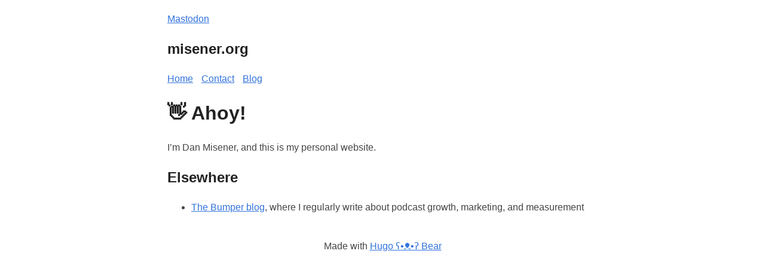

--- FILE ---
content_type: text/html
request_url: https://misener.org/
body_size: 3770
content:
<!DOCTYPE html>
<html lang="en-US">

<head>
	<meta name="generator" content="Hugo 0.115.4">
  <meta http-equiv="X-Clacks-Overhead" content="GNU Terry Pratchett" />
  <meta charset="utf-8">
  <meta name="viewport" content="width=device-width, initial-scale=1.0" />
<link rel="shortcut icon" href="https://misener.org/images/favicon.png" />
<title>misener.org</title>
<meta name="title" content="misener.org" />
<meta name="description" content="The personal website of Dan Misener" />
<meta name="keywords" content="art,banking,bicycling,canada,cbc,cbc-radio-technology-column,corktown,dartmouth,email,engagement,events,france,friends,gear,glasses,go,grownups-read-things-they-wrote-as-kids,hdtv,internet,iphone,jenna,ketchup,life,meraki,music,phones,podcasting,private-radio,public-radio,r.-kelly,radio,radiolab,rogers,sneakers,software,spark,tech,television,thai-food,the-hour,toronto,trapped-in-the-closet,uncategorized,video,videos,wifi,winter,.eco,1book140,2thingsby1thing,30-days,50,5by5,access-economy,adobe-cs,aeropress,ali-davar,amazon,ampeg,andrew-norton,api,apnic,audiofiles,australian-boot-company,authentication,auto-tune-the-news,b-pod,bain-avenue,banking,bass,bbc,beer,bell,bicycle,bill-buxton,birthday,bitetv,bloggin,blundstone,blundstones,bob-stein,book-clubs,bookmark,books,boots,boxfish,bpt,broadband,brompton,brown-paper-tickets,budget-cuts,c-32,cable,canada,canadianforex,captcha,cbc,cbc-music,cbc-radio,charlottetown,chat,chicken,christmas,cinema,cippic,ckdu,ckln,clay-shirky,cliches,closed-captions,clothes,cnn,coffee,comcast,comics,comments,copyright,corktown,corktown-ukulele-jam,cory-doctorow,coursesmart,cracking,crowdfunding,crowdsourcing,crtc,cunard,customer-service,customerservice,cyrus-farivar,danah-boyd,data-only,data-plan,dave-murray,david-weinberger,design,digispark,disqus,diy,dnto,do-not-track,domains,download,drift,droid,dunkin-donuts,earthquake,ebooks,electricity,email,energy,erik-kettenburg,ethan-zuckerman,facebook,facial-recognition,failed-projects,failure,fido,firefox,flipboard,food,forex,foursquare,france,frog-hollow,geoblocking,georgia-tech,go,goo-goo-dolls,goodwill-credit,google,google&#43;-advertising,graffiti,grttwak,gtld,hackers,halifax,hardware,hdtv,icann,icecream,ie9,infographics,innovation,instacast,insurance,intellectual-property,internet,internet-radio,ios,ipad,iphone,ipocalypse,ipv6,ira-glass,irc,irritants,isps,itunes,jad-abumrad,jake-shapiro,jeff-howe,jeff-veen,jenna,jesse-thorn,jim-dupree,jimdupree,jims-big-ego,jobs,joep-kuijper,john-maeda,journalism,ka-ping-yee,kelly,kickstarter,kindle,knight-foundation,lawful-access,lcl,leslieville,libraries,location-based-services,lower-sackville,loyalty,luis-von-ahn,lukedunum,lyon,mac,mailmate,marginalia,mark-ramsey,mark-surman,media,meraki,merlin-mann,mesh-network,mesh-networking,michael-hart,mitch-joel,model-one,movies,moving,mozilla,mp3,mythtv,name,netflix,no-voice,nora-young,nova-scotia,npr,number-portability,on-the-media,open-source,openmargin,owc,ownership,panel,passwords,patrick-stewart,pbr,pei,people-finder,personalization,pew,phoglounge,photography,ping-yee,piracy,pittpatt,pizza,places,planet-money,pledge-drive,podcast,podcasting,podcasts,popeyes,porting,pri,privacy,problem,programmer-journalist,programming,project-gutenberg,prx,psychology,public,public-media,public-radio,puretext,pvr,qm2,queen-mary-2,radio,radiolab,rdio,regent-park,research,review,rituals,rogers,rta,ryerson,ryerson-radio,sara-diamond,satellite,scott-mccloud,scraping,scrapy,search,security,segmentation,shes-dead,shortmail,simplicity,skype,slow-loris,small-business,social-media,socialbots,spark,ssd,standing-desk,star-trek,steigl,streaming,subscriptions,subtle-technologies,superowl,tal,taleo,talkminer,tamir-isreal,td-canada-trust,teksavvy,the-atlantic,the-big-decision,the-frames,the-networked-city,the-super-times,the-sweat,the-swell-season,thebarsandtone,this-american-life,thisamericanlife,ticketing,timbuk2,tivoli,tomlucier,tony-schwartz,tools,toronto,transcript,transparency,travel,tristan-homer,ttc,tuning,turkey,tv,twitter,ubb,ugc,ui,ukulele,untitled,usage-based-billing,use-based-pricing,user-feedback,vampire-power,vendredi-xiii,video,video-search,vlc,walloper,wallpaper,wbez,wifi,windsor,wire-transfer-alternatives,wire-transfers,wnyc,woozles,world-ipv6-day,yahoo-pipes,yancey-strickler,zapyourpram,zite," />


<meta property="og:title" content="" />
<meta property="og:description" content="The personal website of Dan Misener" />
<meta property="og:type" content="website" />
<meta property="og:url" content="https://misener.org/" /><meta property="og:image" content="https://misener.org/images/share.png"/><meta property="og:site_name" content="misener.org" />



<meta name="twitter:card" content="summary_large_image"/>
<meta name="twitter:image" content="https://misener.org/images/share.png"/>

<meta name="twitter:title" content=""/>
<meta name="twitter:description" content="The personal website of Dan Misener"/>



<meta itemprop="name" content="">
<meta itemprop="description" content="The personal website of Dan Misener">
<meta name="referrer" content="no-referrer-when-downgrade" />

  <link rel="alternate" type="application/rss+xml" href="https://misener.org/index.xml" title="misener.org" />
  <style>
  body {
    font-family: Verdana, sans-serif;
    margin: auto;
    padding: 20px;
    max-width: 720px;
    text-align: left;
    background-color: #fff;
    word-wrap: break-word;
    overflow-wrap: break-word;
    line-height: 1.5;
    color: #444;
  }

  h1,
  h2,
  h3,
  h4,
  h5,
  h6,
  strong,
  b {
    color: #222;
  }

  a {
    color: #3273dc;
     
  }

  .title {
    text-decoration: none;
    border: 0;
  }

  .title span {
    font-weight: 400;
  }

  nav a {
    margin-right: 10px;
  }

  textarea {
    width: 100%;
    font-size: 16px;
  }

  input {
    font-size: 16px;
  }

  content {
    line-height: 1.6;
  }

  table {
    width: 100%;
  }

  img {
    max-width: 100%;
  }

  code {
    padding: 2px 5px;
    background-color: #f2f2f2;
  }

  pre code {
    color: #222;
    display: block;
    padding: 20px;
    white-space: pre-wrap;
    font-size: 14px;
    overflow-x: auto;
  }

  div.highlight pre {
    background-color: initial;
    color: initial;
  }

  div.highlight code {
    background-color: unset;
    color: unset;
  }

  blockquote {
    border-left: 1px solid #999;
    color: #222;
    padding-left: 20px;
    font-style: italic;
  }

  footer {
    padding: 25px;
    text-align: center;
  }

  .helptext {
    color: #777;
    font-size: small;
  }

  .errorlist {
    color: #eba613;
    font-size: small;
  }

   
  ul.blog-posts {
    list-style-type: none;
    padding: unset;
  }

  ul.blog-posts li {
    display: flex;
  }

  ul.blog-posts li span {
    flex: 0 0 130px;
  }

  ul.blog-posts li a:visited {
    color: #8b6fcb;
  }

  @media (prefers-color-scheme: dark) {
    body {
      background-color: #333;
      color: #ddd;
    }

    h1,
    h2,
    h3,
    h4,
    h5,
    h6,
    strong,
    b {
      color: #eee;
    }

    a {
      color: #8cc2dd;
    }

    code {
      background-color: #777;
    }

    pre code {
      color: #ddd;
    }

    blockquote {
      color: #ccc;
    }

    textarea,
    input {
      background-color: #252525;
      color: #ddd;
    }

    .helptext {
      color: #aaa;
    }
  }

</style>


<script async src="https://umami.misener.org/script.js" data-website-id="03699f23-ff1a-44b5-9230-7ed37046c372"></script>
<a rel="me" href="https://podcastindex.social/@misener">Mastodon</a></head>

<body>
  <header><a href="/" class="title">
  <h2>misener.org</h2>
</a>
<nav><a href="/">Home</a>

<a href="/contact/">Contact</a>


<a href="/blog">Blog</a>

</nav>
</header>
  <main>
<h1 id="-ahoy">👋 Ahoy!</h1>
<p>I&rsquo;m Dan Misener, and this is my personal website.</p>
<h2 id="elsewhere">Elsewhere</h2>
<ul>
<li><a href="https://wearebumper.com/blog?author=63d41e141ab95c3b8ba8bbb5">The Bumper blog</a>, where I regularly write about podcast growth, marketing, and measurement</li>
</ul>


  </main>
  <footer>Made with <a href="https://github.com/janraasch/hugo-bearblog/">Hugo ʕ•ᴥ•ʔ Bear</a>
</footer>

    
<script defer src="https://static.cloudflareinsights.com/beacon.min.js/vcd15cbe7772f49c399c6a5babf22c1241717689176015" integrity="sha512-ZpsOmlRQV6y907TI0dKBHq9Md29nnaEIPlkf84rnaERnq6zvWvPUqr2ft8M1aS28oN72PdrCzSjY4U6VaAw1EQ==" data-cf-beacon='{"version":"2024.11.0","token":"7a1fed56225b480bb1600717c006b59b","r":1,"server_timing":{"name":{"cfCacheStatus":true,"cfEdge":true,"cfExtPri":true,"cfL4":true,"cfOrigin":true,"cfSpeedBrain":true},"location_startswith":null}}' crossorigin="anonymous"></script>
</body>

</html>
